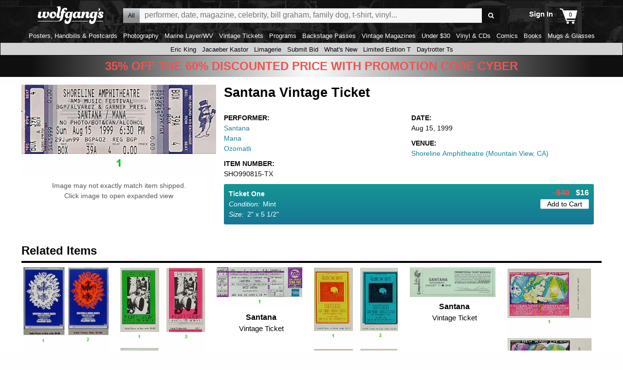

--- FILE ---
content_type: text/javascript
request_url: https://www.wolfgangs.com/wolfgangs.js/01-05-catalog-detail.js?cb=38fjjjf
body_size: 8828
content:
wolfgangs.catalogDetailPage = {
    "makeADeal": {
        "instance": null,
        "click": function (e, $button) {
            "use strict";
            jQuery.ajax({
                "url": wolfgangs.page.services + "MakeADealDialog",
                "method": "GET",
                "contentType": "application/json",
                "data": {
                    id: jQuery("#catalog-detail-page").data("iteminfo").id,
                    sessionId: wolfgangs.session.SessionID
                },
                success: function (data) {
                    var $markup = jQuery(data.content);
                    wolfgangs.catalogDetailPage.makeADeal.build($markup);
                    jQuery(".ui-widget-overlay").on("click", function (e) { e.stopPropagation(); wolfgangs.catalogDetailPage.makeADeal.destroy(); });
                }
            });
        },
        "build": function ($markup) {
            var skus = $markup.find("div").data("skus"),
                $select = $markup.find("select"),
                click = function (sku, price) {
                    var sku = $select.val(),
                        $input = $markup.find("input"),
                        originalPrice = $select.find(":selected").data("price"),
                        price = $markup.find("input").val();
                    if (price && price !== "" && price !== originalPrice && sku !== "-1") { // only allow valid, non-original prices
                        jQuery.ajax({
                            "url": wolfgangs.page.services + "MakeADealSubmit",
                            "method": "GET",
                            "contentType": "application/json",
                            "data": {
                                sku: sku,
                                price: price,
                                SessionID: wolfgangs.session.SessionID
                            },
                            success: function (data) {
                                var message = data.content;
                                if (message.indexOf("Your offer has been received") > -1) {
                                    jQuery(".purchase-box.make-a-deal").removeClass("make-a-deal").find(".make-a-deal").remove();
                                }
                                var $container = jQuery("#make_a_deal_container");
                                $container.find("div").remove();
                                $container.find("p").html(message);
                                jQuery(".make-a-deal-overlay .ui-dialog-buttonpane").remove();
                                //wolfgangs.catalogDetailPage.makeADeal.destroy();
                            }
                        });
                    }
                },
                $input = $markup.find("input").on("keypress", function (e) {
                    if (e.which === 13) {
                        e.preventDefault();
                        click($select.val(), $markup.find("input").val());
                    }
                });
            $select.on("change", function (e) {
                var $this = jQuery(this),
                    sku = $this.val(),
                    price = $input.val(),
                    userHasEnteredAValue = price && price !== "";
                if (!userHasEnteredAValue && sku !== "-1") {
                    $input.val($this.find(":selected").data("price"));
                }
            });
            var width = wolfgangs.viewport.isCurrentlyMobile() ? 285 : 590,
                dialogOptions = $.extend({}, wolfgangs.defaults.dialog, { width: width, dialogClass: "make-a-deal-overlay", close: wolfgangs.catalogDetailPage.makeADeal.destroy, buttons: [{ "text": "submit", "click": function () { click($select.val(), $input.val()) } }] }, true);
            wolfgangs.catalogDetailPage.makeADeal.instance = $markup.dialog(dialogOptions);
        },
        "destroy": function () {
            wolfgangs.catalogDetailPage.makeADeal.instance.dialog("destroy").remove();
            wolfgangs.catalogDetailPage.makeADeal.instance = null;
        }
    },
    "resizePage": function (type) {
        window.setTimeout(function () {
            var $page = jQuery("#catalog-detail-page"),
                $container = type === "concert" ? $page.find(".detail-data-container") : $page.find(".detail-top"),
                $rightColumn = $page.find(".detail-data-concert-right"),
                containerHeight = type === "playlist" ? $page.find(".detail-data-container").outerHeight() : $container.outerHeight(),
                rightColumnHeight = $rightColumn.outerHeight(),
                $leftColumn = jQuery("#music-section-menu"),
                leftColumnHeight = $leftColumn.outerHeight(),
                minHeight = rightColumnHeight > containerHeight ? rightColumnHeight : containerHeight;
            $container.css({ "minHeight": (leftColumnHeight > minHeight ? leftColumnHeight : minHeight) + 20 });
        }, 0);
    },
    "timeouts": [],
    "trackContextMenuDelay": 250,
    "isDrag": false,
    "video": {
        "player": null,
        "next": null,
        "playerStateChangeHandlerEnd": function () {
            "use strict";
            if (typeof wolfgangs.catalogDetailPage.video.next.url == "string") {
                wolfgangs.ajaxify.goto(wolfgangs.catalogDetailPage.video.next.url);
                wolfgangs.catalogDetailPage.video.next = null;
            }
        }
    },
    "launchConditionPopup": function (ref) {
        "use strict";
        var width = 500,
            left = (screen.width / 2) - (width / 2),
            height = 500,
            top = (screen.height / 2) - (height / 2);
        window.open('https://' + wolfgangs.servers.wolfgangs + '/conditions-descriptions.html', '_blank', 'status=0,toolbar=0,menubar=0,width=' + width + ',height=' + height + ',scrollbars=1,top=' + top + ',left=' + left);
        return false;
    },
    "detailImageClick": function (e) {
        "use strict";
        e.preventDefault();
        var $this = jQuery(this),
            $thumbList = jQuery("#image-thumb-list li"),
            images = $thumbList.length ? $thumbList.find("img").get().map(function (item) { return item.src; }) : [jQuery("#download-image-small").attr("src")],
            active = $thumbList.length ? $thumbList.filter(".active").index() : 0,
            $window = jQuery(window),
            windowWidth = $window.width() - 100,
            windowHeight = $window.height() - 100,
            dialogOptions = jQuery.extend({}, wolfgangs.defaults.dialog, { "width": windowWidth, "height": windowHeight, "dialogClass": "detail-page-image-overlay", "close": function (e, ui) { jQuery(this).dialog("destroy").remove(); $window.off("resize.detailDialog"); } }, true),
            markup = "<div id='detail-page-image-overlay'" + (images.length > 1 ? " class='twosides'" : "") + "><img src='" + images[active].replace(/\/(small|medium|large)/, "/xlarge") + "' alt='' class='large' /></div>",
            $dialog;
        $dialog = jQuery(markup);
        $dialog.append(jQuery("#image-thumb-list").clone().removeAttr("id"));
        $dialog.dialog(dialogOptions);
        $dialog.find("ul img").on("click", function (e) {
            "use strict";
            e.preventDefault();
            var $li = jQuery(this).parent(),
                index = $li.index();
            $dialog.find(".large").attr("src", this.src.replace(/\/(small|medium|large)/, "/xlarge"));
            jQuery("#download-image-small").attr("src", this.src.replace(/\/(small|medium|large)/, "/xlarge"));
            $thumbList.removeClass("active").eq(index).addClass("active");
            var $overlayThumbList = jQuery("#detail-page-image-overlay ul li");
            $overlayThumbList.removeClass("active").eq(index).addClass("active");
        });
        $window.on("resize.detailDialog", function (e) {
            "use strict";
            var windowWidth = $window.width() - 100,
                windowHeight = $window.height() - 100;
            $dialog.dialog("option", { "width": windowWidth, "height": windowHeight });
        });
    },
    "membersButtonClick": function (e) {
        "use strict";
        var allowed = false,
            $this = jQuery(this),
            $tooltip = jQuery("#members-action-tooltip"),
            timeoutName = "members-action-tooltip",
            html = "<div id='members-action-tooltip' class='icon-up-dir'><p><span class='header'>Join Wolfgang's " + wolfgangs.page.membershipName + "</span> <span class='small'>One Year for $39</span> <span class='small' style='display:none'>(Normally $39)</span> <a class='ovr' href='/secure/purchase-membership.html'>Learn More</a></p><p><span class='header'>Already a Member?</span> <a class='ovr' href='/secure/sign-in.html'>Sign In</a></p>";
        if (!allowed) {
            e.preventDefault();
            e.stopPropagation();
            if ($tooltip.length < 1) {
                $this.parent().append(html);
                $tooltip = jQuery("#members-action-tooltip").on("mouseenter", function (e) {
                    if (wolfgangs.catalogDetailPage.timeouts[timeoutName]) {
                        window.clearTimeout(wolfgangs.catalogDetailPage.timeouts[timeoutName]);
                        wolfgangs.catalogDetailPage.timeouts[timeoutName] = null;
                    }
                }).on("mouseleave", function (e) {
                    wolfgangs.catalogDetailPage.timeouts[timeoutName] = window.setTimeout(function () { $tooltip.hide(); }, 250);
                });
            }
            if ($this.index() === 1) {
                $tooltip.removeClass("three").addClass("two");
            } else if ($this.index() === 2) {
                $tooltip.removeClass("two").addClass("three");
            } else {
                $tooltip.removeClass("two").removeClass("three");
            }
            if (!$tooltip.is(":visible")) {
                $tooltip.show();
            } else {
                $tooltip.hide();
            }
        }
    },
    "concertCallback": function (track) {
        "use strict";
        /*if (track) {
            var $tracks = jQuery("#concert-tracks .tracks li");
            $tracks.removeClass("playing");
            $tracks.filter("[data-trackid='" + track.id + "']").addClass("playing");
        }*/
    },
    "savePlaylistTitle": function (title, playlistId, callback) {
        "use strict";
        jQuery.ajax({
            "url": wolfgangs.page.services + "PlaylistTitleSave",
            data: {
                title: title,
                playlistId: playlistId,
                sessionId: wolfgangs.session.SessionID
            },
            success: callback
        });
    },
    "savePlaylistDescription": function (description, playlistId, callback) {
        "use strict";
        jQuery.ajax({
            "url": wolfgangs.page.services + "PlaylistDescriptionSave",
            "method": "POST",
            "contentType": "application/json",
            "data": JSON.stringify({
                description: description,
                playlistId: playlistId,
                sessionId: wolfgangs.session.SessionID
            }),
            success: callback
        });
    },
    "fetchAdditionalThumb": function (base, itemnumber, imageFilename, index, list) {
        var filename = "/" + itemnumber + "/" + imageFilename; //use 1-size instead of just size, and put those additional images in the same folder as 1-small, 1-medium, etc
        if (index === 0) {
            filename = base + filename;
        } else if (index === 1) {
            filename = base + "smallX" + filename;
        } else {
            filename = base + "smallX" + index + filename;
        }
        $.ajax({
            type: "HEAD",
            url: filename,
            success: function (data) {
                if (list.find("li").length % 6 === 0 && !wolfgangs.viewport.isCurrentlyMobile()) {
                    var $top = jQuery("#catalog-detail-page .detail-top");
                    $top.css({ "minHeight": parseInt($top.css("minHeight"), 10) + 64 });
                }
                list.append("<li><img src='" + filename + "' /></li>");
                wolfgangs.catalogDetailPage.fetchAdditionalThumb(base, itemnumber, imageFilename, index + 1, list);
            },
            error: function () {
                if (list.find("li").length > 1) {
                    list.removeClass("loading");
                }
            }
        });
    },
    "isStillOnPageAndPlayAllClicked": false,
    "init": function () {
        "use strict";
        var $detailPage = jQuery("#catalog-detail-page");
        if ($detailPage.length) {
            var itemInfo = $detailPage.data("iteminfo"),
                items = [];
            jQuery("#catalog-detail-page .detail-data-container .subtypes ul.single-column li").each(function (index, object) {
                var $obj = jQuery(object),
                    subtype = $obj.find(".label").text();
                //console.log(subtype);
                //console.log($obj.data("sku"));
                //console.log((itemInfo.variant ? (itemInfo.variant + " ") : "") + subtype);
                //console.log(itemInfo.name + " " + subtype);
                //console.log($obj.find(".price").text().replace("$", ""));
					
                items.push({
                    "id": $obj.data("sku"),
                    "brand": "Wolfgang's",
                    "category": jQuery("#top-navigation-search-dropdown li[data-value='/" + window.location.pathname.replace(/^\/([^\/]+).*/, "$1").replace(/\/([^\/]+).*/, "$1") + "/']").text() + "/" + itemInfo.category,
                    "variant": (itemInfo.variant ? (itemInfo.variant + " ") : "") + subtype,
                    "position": index,
                    "name": itemInfo.name + " " + subtype,
                    "price": $obj.find(".price").text().replace("$", "")
                })
            })
            wolfgangs.gtm.impression.detail(items);
            wolfgangs.catalogDetailPage.isStillOnPageAndPlayAllClicked = false;
        }




        var $name = $(document).attr('title'); jQuery(".title").html();
        // console.log('MYNAME');
        //  console.log($name);
        var $price = 0;
        var $box = jQuery("#catalog-detail-page .detail-data-purchase .purchase-box")
        if ($box) {

            var $tmp = $box.find(".price");
            if ($tmp) {
                var $h = $tmp.html();
                if ($h) {
                    $price = $h.replace('$', '');
                }

            }

        }



        //  console.log('MYPRICE');
        console.log($price);

        var item = { item_id: "", item_name: "", index: 0, price: 0, quantity: 1 };


        var ecommerce = { value: $price, currency: "USD", items: [] };

        var view_item = { event: "view_item", ecommerce: null };
        var itemList = [];

        //  purchase[event] = "purchase";
        ecommerce["items"] = null;
        ecommerce["value"] = $price;
        ecommerce["currency"] = "USD";




        //itemData = "";
        var ItemName = $(document).attr('title');  //itemInfo.name;


        var itemIdParts = itemInfo.id.split('_');
        var itemId = itemIdParts[0] + "_" + itemIdParts[1];



        var ItemPrice = itemInfo.price;
 
        for (var prd of items) {
            console.log(prd);
            item =  new Object();
        item["item_id"] = prd.id;
        item["item_name"] = prd.name;
        item["index"] = prd.position;
        item["price"] = prd.price;

        itemList.push(item);
	 
    }

        


        ecommerce["items"] = itemList;

view_item["ecommerce"] = ecommerce;


console.log(view_item);
dataLayer.push({ ecommerce: null });  // Clear the previous ecommerce object.
dataLayer.push(view_item);
var $thumb = jQuery("#download-image-small");
if (!wolfgangs.viewport.isCurrentlyMobile()) {
    $thumb.on("click", wolfgangs.catalogDetailPage.detailImageClick);
}
var $thumbList = jQuery("#image-thumb-list").on("click", function (e) {
    var image = e.target;
    if (image.nodeName.toLowerCase() === 'img') {
        $thumbList.find(".active").removeClass("active");
        jQuery(image).parent().addClass("active");
        $thumb.attr("src", image.src.replace("/small", "/large"));
        if (wolfgangs.viewport.isCurrentlyMobile()) {
            var thumbTop = $thumb.offset().top;
            jQuery.isReady ? jQuery("html,body").animate({ scrollTop: thumbTop }) : jQuery(function () {
                "use strict";
                jQuery("html,body").animate({ scrollTop: thumbTop });
            });
        }
    }
});
if ($thumbList.length) {
    var $top = jQuery("#catalog-detail-page .detail-top"),
        $topImage = $top.find(".detail-image-container"),
        img = $topImage.find("img").get(0),
        src = img.src,
        rawImageUrl = jQuery("#download-image-small").attr("src"),
        filename = rawImageUrl.substring(rawImageUrl.lastIndexOf("/") + 1),
        thumbsStartedLoading = false;
    img.onload = function () {
        if (!thumbsStartedLoading) {
            thumbsStartedLoading = true;
            window.requestAnimationFrame(function () {
                var height = $topImage.height(),
                    currentMin = parseInt($top.css("minHeighht"), 10);
                if (height > currentMin) {
                    $top.css({ "minHeight": $topImage.height() });
                }
                wolfgangs.catalogDetailPage.fetchAdditionalThumb($thumbList.data("imagebase"), $thumbList.data("itemnumber"), filename, 1, $thumbList);
            });
        }
    }
    img.src = null;
    img.src = src;
}
/* Changed to avoid moving content with JS on layout change/detection */
/*var $imageContainer = jQuery("#catalog-detail-page .detail-image-container");
jQuery(window).on('changed.zf.mediaquery', function (event, newSize, oldSize) {
    if (newSize.indexOf("large") > -1 && oldSize.indexOf("large") === -1) {
        $imageContainer.detach().prependTo("#catalog-detail-page .detail-top");
    } else if (newSize.indexOf("large") === -1 && oldSize.indexOf("large") > -1) {
        $imageContainer.detach().insertAfter("#catalog-detail-page .hgroup");
    }
});
if (!Foundation.MediaQuery.atLeast('large')) { // medium or small
    $imageContainer.detach().insertAfter("#catalog-detail-page .hgroup");
}*/
var $detailTop = jQuery("#catalog-detail-page .detail-top"),
    isPlaylist = $detailTop.hasClass("playlist"),
    isConcert = $detailTop.hasClass("concert") && !isPlaylist,
    isVideo = $detailTop.hasClass("video");
if (isConcert || isPlaylist || isVideo) {
    if (isConcert || isPlaylist) {
        if (!wolfgangs.viewport.isCurrentlyMobile()) {
            /*jQuery("#catalog-detail-page .detail-data-concert-right .carousel-horizontal-01").removeClass("carousel-horizontal-01").addClass("list-mixed-02");*/
            /*$detailTop.css({ "minHeight": jQuery("#catalog-detail-page .detail-data-concert-right").height() });*/
        } else {
            jQuery("#catalog-detail-page .detail-data-concert-right .carousel-horizontal-01").parent().addClass("carousel");
            /*jQuery("#catalog-detail-page .fb-comments").remove();*/
        }
        jQuery("#concert-tracks .stream-buttons .icon-play").on("click", function (e) {
            "use strict";
            e.preventDefault();
            if (wolfgangs.defaults.validMembershipTypes.indexOf(wolfgangs.session.MembershipType) > -1 && wolfgangs.session.MembershipStatus === 2) { /* annual and active*/
                if (!wolfgangs.catalogDetailPage.isStillOnPageAndPlayAllClicked) {
                    if (isPlaylist) {
                        wolfgangs.queue.add.playlist($detailTop.data("playlistid"), true, wolfgangs.catalogDetailPage.concertCallback);
                    } else {
                        wolfgangs.queue.add.concert($detailTop.data("concertid"), true, wolfgangs.catalogDetailPage.concertCallback);
                    }
                } else if (wolfgangs.player.playing) { /* if wolfgangs.player.playing contains track data, then there's a track loaded into the player I think */
                    wolfgangs.player.container.jPlayer("play");
                }
                var $this = jQuery(this),
                    $pause = $this.parent().find(".icon-pause");
                $this.addClass("no-show");
                $pause.removeClass("no-show");
                wolfgangs.catalogDetailPage.isStillOnPageAndPlayAllClicked = true;
            }
        });
        jQuery("#concert-tracks .stream-buttons .icon-pause").on("click", function (e) {
            "use strict";
            e.preventDefault();
            if (wolfgangs.defaults.validMembershipTypes.indexOf(wolfgangs.session.MembershipType) > -1 && wolfgangs.session.MembershipStatus === 2) { /* annual and active*/
                if (wolfgangs.player.isPlaying) {
                    wolfgangs.player.container.jPlayer("pause");
                }
                var $this = jQuery(this),
                    $play = $this.parent().find(".icon-play");
                $this.addClass("no-show");
                $play.removeClass("no-show");
            }
        });
        jQuery("#concert-tracks .stream-buttons .icon-plus").on("click", function (e) {
            "use strict";
            e.preventDefault();
            e.stopPropagation();
            var $this = jQuery(this);
            if ($this.hasClass("active")) {
                $this.removeClass("active");
            } else {
                $this.addClass("active");
            }
        }).find("> a").on("click", function (e) {
            "use strict";
            e.preventDefault();
        });
        jQuery("#concert-tracks .stream-buttons .icon-queue").on("click", function (e) {
            "use strict";
            e.preventDefault();
            if (isPlaylist) {
                wolfgangs.queue.add.playlist($detailTop.data("playlistid"), false, wolfgangs.catalogDetailPage.concertCallback);
            } else {
                wolfgangs.queue.add.concert($detailTop.data("concertid"), false, wolfgangs.catalogDetailPage.concertCallback);
            }
        });
        jQuery("#concert-tracks .stream-buttons .icon-playlists").on("click", function (e) {
            "use strict";
            e.preventDefault();
            if (isPlaylist) {
                wolfgangs.playlist.dialogs.save("Playlist", $detailTop.data("playlistid"), wolfgangs.catalogDetailPage.concertCallback);
            } else {
                wolfgangs.playlist.dialogs.save("Concert", $detailTop.data("concertid"), wolfgangs.catalogDetailPage.concertCallback);
            }
        });
        jQuery("#concert-tracks .stream-buttons .icon-cancel").on("click", function (e) {
            "use strict";
            e.preventDefault();
            if (confirm("Are you sure you want to delete this playlist?")) {
                jQuery.ajax({
                    "url": wolfgangs.page.services + "PlaylistDelete",
                    data: {
                        playlistId: $detailTop.data("playlistid"),
                        sessionId: wolfgangs.session.SessionID
                    },
                    success: function (data) {
                        "use strict";
                        wolfgangs.ajaxify.goto("/music/");
                    }
                });
            }
        });
        jQuery("#concert-tracks .tracks .icon-horisontal-round-ellipsis").on("click", function (e) {
            "use strict";
            e.preventDefault();
            e.stopPropagation();
            var $this = jQuery(this);
            if ($this.hasClass("active")) {
                $this.removeClass("active");
            } else {
                jQuery("#concert-tracks .tracks .icon-horisontal-round-ellipsis.active").removeClass("active");
                $this.addClass("active");
            }
        }).on("mouseenter", function (e) {
            var $this = jQuery(this),
                contextTimeout = $this.data("timeout");
            if (contextTimeout) {
                window.clearTimeout(contextTimeout);
                $this.data("timeout", null);
            }
        }).on("mouseleave", function (e) {
            var $this = jQuery(this),
                contextTimeout = $this.data("timeout");
            if (contextTimeout) {
                window.clearTimeout(contextTimeout);
                $this.data("timeout", null);
            }
            if (!wolfgangs.viewport.isCurrentlyMobile()) {
                $this.data("timeout", window.setTimeout(function () {
                    $this.removeClass("active");
                }, wolfgangs.catalogDetailPage.trackContextMenuDelay));
            }
        }).find(".icon-left-dir").on("mouseenter", function (e) {
            var $this = jQuery(this).parent(),
                contextTimeout = $this.data("timeout");
            if (contextTimeout) {
                window.clearTimeout(contextTimeout);
                $this.data("timeout", null);
            }
        }).on("mouseleave", function (e) {
            var $this = jQuery(this).parent(),
                contextTimeout = $this.data("timeout");
            if (contextTimeout) {
                window.clearTimeout(contextTimeout);
                $this.data("timeout", null);
            }
            if (!wolfgangs.viewport.isCurrentlyMobile()) {
                $this.data("timeout", window.setTimeout(function () {
                    $this.removeClass("active");
                }, wolfgangs.catalogDetailPage.trackContextMenuDelay));
            }
        });
        jQuery("#concert-tracks .tracks .icon-horisontal-round-ellipsis .icon-cancel").on("click", function (e) {
            "use strict";
            e.preventDefault();
            e.stopPropagation();
            jQuery(this).parent().trigger("click"); // to hide this context menu
        });
        jQuery("#concert-tracks .tracks .icon-queue").on("click", function (e) {
            "use strict";
            e.preventDefault();
            //e.stopPropagation();
            wolfgangs.queue.add.track(jQuery(this).parents("li:eq(0)").data("trackid"), false, wolfgangs.catalogDetailPage.concertCallback);
        });
        jQuery("#concert-tracks .tracks .icon-playlists").on("click", function (e) {
            "use strict";
            e.preventDefault();
            //e.stopPropagation();
            wolfgangs.playlist.dialogs.save("Track", jQuery(this).parents("li:eq(0)").data("trackid"), wolfgangs.catalogDetailPage.concertCallback);
        });
        jQuery("#concert-tracks .tracks.member li").on("click", function (e) {
            "use strict";
            e.preventDefault();
            if (!wolfgangs.catalogDetailPage.actionIsDrag) {
                if (isPlaylist) {
                    wolfgangs.queue.add.track(jQuery(this).data("trackid"), true, wolfgangs.catalogDetailPage.concertCallback, $detailTop.data("playlistid"));
                } else {
                    wolfgangs.queue.add.track(jQuery(this).data("trackid"), true, wolfgangs.catalogDetailPage.concertCallback);
                }
            }
        });
        jQuery("#concert-tracks .tracks.member.userowned li > .icon-cancel").on("click", function (e) {
            "use strict";
            e.preventDefault();
            e.stopPropagation();
            var $track = jQuery(this).parent();
            if (confirm("Are you sure you want to delete this song?")) {
                jQuery.ajax({
                    "url": wolfgangs.page.services + "PlaylistDeleteTrack",
                    data: {
                        playlistId: $detailTop.data("playlistid"),
                        playerQueueTrackId: $track.data("playerqueuetrackid"),
                        sessionId: wolfgangs.session.SessionID
                    },
                    success: function (data) {
                        "use strict";
                        if (data) {
                            var $details = jQuery("#catalog-detail-page .detail-top.playlist ul.details"),
                                $count = $details.find("li:eq(0) b:eq(1)"),
                                $length = $details.find("li:eq(1) b:eq(1)");
                            if (data.error.length > 0) {
                                /* error of some sort */
                            } else {
                                $track.remove();
                                $count.html(data.count);
                                $length.html(data.length);
                                jQuery("#catalog-detail-page #concert-tracks .tracks li .number").each(function (index, object) {
                                    "use strict";
                                    jQuery(object).html(index + 1);
                                });
                            }
                        } else {
                            /* show error of some sort? */
                        }
                    }
                });
            }
        });
        if (!wolfgangs.viewport.isCurrentlyMobile()) {
            var $sortableTracksContainer = jQuery("#concert-tracks .tracks.member.userowned"),
                $sortableTracks = $sortableTracksContainer.find("> li"),
                playlistId = jQuery("#catalog-detail-page .detail-top.playlist").data("playlistid");
            $sortableTracksContainer.sortable({
                "start": function (e, ui) {
                    "use strict";
                    wolfgangs.catalogDetailPage.actionIsDrag = true;
                },
                "update": function (e, ui) {
                    "use strict";
                    var newPosition = ui.item.index() + 1, /* the jQuery UI stuff is zero-indexed but server is 1-indexed */
                        oldPosition = ui.item.data("queueindex"),
                            trackId = ui.item.data("playerqueuetrackid");
                    if (oldPosition != newPosition) {
                        jQuery.ajax({
                            "url": wolfgangs.page.services + "PlaylistTrackReorder",
                            data: {
                                playlistId: playlistId,
                                oldPosition: oldPosition,
                                newPosition: newPosition,
                                sessionId: wolfgangs.session.SessionID
                            },
                            success: function (data, status) {
                                // don't need to do anything here I think...
                            }
                        });
                        $sortableTracksContainer.find("> li").each(function (index, object) { // have to re-select to get updated list
                            "use strict";
                            var $item = jQuery(object);
                            $item.find(".number").html(index + 1);
                            $item.data("queueindex", index + 1);
                        });
                    }
                }
            });
            $sortableTracks.on("mousedown", function (e) {
                "use strict";
                wolfgangs.catalogDetailPage.actionIsDrag = false;
            }).on("mouseup", function (e) {
                "use strict";
                if (!wolfgangs.catalogDetailPage.actionIsDrag) {

                }
            }).disableSelection();
        }
        var $editTitle = jQuery(".edit-title"),
            $title = jQuery("h1.title");
        if ($editTitle.length) {
            $editTitle.on("click", function (e) {
                "use strict";
                e.preventDefault();
                var enabled = true;
                var isSave = $editTitle.text() === "SAVE";
                if (enabled) {
                    if (!isSave) {
                        $editTitle.html("SAVE");
                        $title.data("original", $title.text());
                        $title.attr("contenteditable", "true");
                    } else {
                        enabled = false;
                        wolfgangs.catalogDetailPage.savePlaylistTitle($title.text(), $detailTop.data("playlistid"), function (data) {
                            "use strict";
                            enabled = true;
                            $editTitle.html("EDIT");
                            $title.removeAttr("contenteditable");
                            if (data) {
                                /* success */
                            } else {
                                $title.html($title.data("original"));
                            }
                            $title.find("br").remove();
                        });
                    }
                }
            });
        }
        var $editDescription = jQuery(".edit-description"),
            $description = jQuery("#concert-detail-description p:eq(0)");
        if ($editDescription.length) {
            $editDescription.on("click", function (e) {
                "use strict";
                e.preventDefault();
                var enabled = true,
                    descriptionHtml = $description.html().replace(/<(\/p|br)[^>]*>/gi, "\n").replace(/<\/?[^>]+>/g, "").replace(/\n/g, "<br/>"),
                    isSave = $editDescription.text() === "SAVE";
                if (enabled) {
                    if (!isSave) {
                        $editDescription.html("SAVE");
                        $description.data("original", descriptionHtml);
                        $description.attr("contenteditable", "true");
                    } else {
                        enabled = false;
                        wolfgangs.catalogDetailPage.savePlaylistDescription(descriptionHtml, $detailTop.data("playlistid"), function (data) {
                            "use strict";
                            enabled = true;
                            $editDescription.html("EDIT");
                            $description.removeAttr("contenteditable");
                            if (data) {
                                /* success */
                                $description.html(descriptionHtml);
                            } else {
                                $description.html($description.data("original"));
                            }
                        });
                    }
                }
            });
        }
        /*if (!wolfgangs.viewport.isCurrentlyMobile()) {
            wolfgangs.catalogDetailPage.resizePage(isConcert ? "concert" : isPlaylist ? "playlist" : "video");
        }*/
    }
    var $videoTracksContainer = jQuery("#catalog-detail-page .video .detail-data-concert-right .tracks-container:not(.desktop)"),
        $videoTracks = $videoTracksContainer.find("li");
    if ($videoTracksContainer.length > 0 && !wolfgangs.viewport.isCurrentlyMobile() && $videoTracks.length > 7) {
        $videoTracksContainer.parent().data("scroller", wolfgangs.scroll.vertical.init($videoTracksContainer));
    };
    jQuery("#concert-tracks .stream-buttons .icon-star, #catalog-detail-page .video .icon-star").on("click", function (e) {
        "use strict";
        e.preventDefault();
        var $this = jQuery(this),
            favorite = $this.hasClass("favorite"),
            serviceName = isPlaylist ? "FavoritePlaylistAdd" : "FavoriteConcertAdd";
        if (favorite) {
            serviceName = isPlaylist ? "FavoritePlaylistRemove" : "FavoriteConcertRemove";
        }
        jQuery.ajax({
            "url": wolfgangs.page.services + serviceName,
            data: {
                concertId: $detailTop.data("concertid"),
                playlistId: $detailTop.data("playlistid"),
                sessionId: wolfgangs.session.SessionID
            },
            success: function (data) {
                "use strict";
                if (data) {
                    $this.addClass("favorite");
                } else {
                    $this.removeClass("favorite");
                }
            }
        });
    });
} else { /* is merch */
    jQuery("#catalog-detail-page .detail-top .details li.artist-on-bill .more").on("click", function (e) {
        "use strict";
        e.preventDefault();
        e.stopPropagation();
		
		
        var $this = jQuery(this),
            $parent = $this.parent(), /*this is the <li>*/
            $detailTop = jQuery("#catalog-detail-page .detail-top"), /*this is the next position:relative parent*/
            $list = $detailTop.find(".artists-on-bill-tool-tip");
        if ($list.length < 1) {
            $detailTop.append($parent.find("ul").clone().addClass("artists-on-bill-tool-tip"));
            $list = $detailTop.find(".artists-on-bill-tool-tip").hide();
            /*var position = $this.position(),
                $target = wolfgangs.viewport.isCurrentlyMobile() ? $detailTop.find(".details.only-view-small") : $detailTop.find(".detail-data-container"),
                offset = wolfgangs.viewport.isCurrentlyMobile() ? $target.position().top + $parent.position().top + $parent.height() + 5 : ($parent.position().top + $parent.height() + 5);
            $list.css("margin", "" + offset + "px 0 0 " + (wolfgangs.viewport.isCurrentlyMobile() ? position.left : $parent.position().left + position.left) + "px");*/
        }
        if ($list.is(":visible")) {
            $list.hide();
        } else {
            $list.show();
        }
    });
    jQuery("form").off("click.catalogitem-performers").on("click.catalogitem-performers", function (e) {
        "use strict";
        var $list = jQuery("#catalog-detail-page .detail-top .artists-on-bill-tool-tip");
        if ($list.is(":visible")) {
            $list.hide();
        }
    });
}

//console.log('offer button handler');
//		$(".offer-button").click(function(){ alert('click'); });
var $videoPlayer = jQuery("#catalog-detail-page .video .player");
if ($videoPlayer.length) {
    var playerId = wolfgangs.generateId($videoPlayer);
    wolfgangs.catalogDetailPage.video.next = $videoPlayer.data("next");
}
var $actionButtons = jQuery("#catalog-detail-page .music-member-buttons .listen-button"),
    overlayIds = ["members-action-tooltip"];
if ($actionButtons.length) {
    $actionButtons.on("click", wolfgangs.catalogDetailPage.membersButtonClick);
    jQuery("form").on("click.membershipStuff", function (e) {
        var $overlays = jQuery("#" + overlayIds[0] + ", #" + overlayIds[1]),
            timeoutName = overlayIds[0];
        if (wolfgangs.static.timeouts[overlayIds[0]]) {
            window.clearTimeout(wolfgangs.static.timeouts[overlayIds[0]]);
            wolfgangs.static.timeouts[overlayIds[0]] = null;
        }
        if (wolfgangs.static.timeouts[overlayIds[1]]) {
            window.clearTimeout(wolfgangs.static.timeouts[overlayIds[1]]);
            wolfgangs.static.timeouts[overlayIds[1]] = null;
        }
        $overlays.hide();
    });
}
jQuery("#catalog-detail-page .icon-facebook").on("click", wolfgangs.defaults.share.facebook);
jQuery("#catalog-detail-page .icon-twitter").on("click", wolfgangs.defaults.share.twitter);
jQuery("#catalog-detail-page .icon-sms").on("click", wolfgangs.defaults.share.sms);
jQuery("#catalog-detail-page .icon-pinterest-circled").on("click", wolfgangs.defaults.share.pinterest);
var shownButtons = false;
var $buttonx = jQuery(".cart-button")
$buttonx.each(function( index ) {
	 $( this ).on("click", addToCartInternal);
	console.log($( this ));
  //console.log( index + ": " + $( this ).text() );
});
 


function addToCartInternal(e) {
	"use strict";
	console.log("hook cart button");
    e.preventDefault();
    var $name = $(document).attr('title');  //jQuery(".title").html();
    //var $price = jQuery("#catalog-detail-page .detail-data-purchase .purchase-box").find(".price").html().replace('$', '');
    var $price = 0;
    var $box = jQuery("#catalog-detail-page .detail-data-purchase .purchase-box")
    if ($box) {

        var $tmp = $box.find(".price");
        if ($tmp) {
            var $h = $tmp.html();
            if ($h) {
                $price = $h.replace('$', '');
            }

        }

    }
    console.log($price);
	//var skuParts = sku.split("_");
	//var collectorId = 0;
	 
	// console.log($collectorId );
    var $this = jQuery(this),
        sku = $this.data("sku"),
        itemNumber = sku.split("_")[0],
        productType = sku.split("_")[1],
        productSubType = sku.split("_")[2],
        seller = sku.split("_")[3],
		collectorId = sku.split("_")[4],
		isConfirmed = false;
		 
    if (!$this.hasClass("disabled")) {
        var myJSON = {
            event: 'add_to_cart',
            ecommerce: {
                currencyCode: 'USD',
                value: $price,
                items: [
                    {
                        item_id: sku,
                        item_name: $name,
                        price: $price,
                        quantity: 1,
                    }
                ]
            }

        }
        dataLayer.push(myJSON);
        wolfgangs.cart.add(itemNumber, productType, productSubType, seller,collectorId,isConfirmed);

    }
}


var $conditionDisclaimer = jQuery("#catalog-detail-page .detail-data-purchase .condition-disclaimer").on("click", function (e) { e.preventDefault(); jQuery(this).attr("style", "display:none"); });
var $subtypes = jQuery("#catalog-detail-page .subtypes li:not(.other-sellers)");
$subtypes.on("click", function (e) {
    "use strict";
    e.preventDefault();
    var $this = jQuery(this),
        sku = $this.data("sku"),
        size = $this.data("size"),
        $size = jQuery("#catalog-detail-page .detail-top .details .size"),
        $purchaseBox = jQuery("#catalog-detail-page .detail-data-purchase .purchase-box"),
        price = $this.find(".price").html(),
        $price = $purchaseBox.find(".price"),
        retail = $this.find(".retailprice").html(),
        $retail = $purchaseBox.find(".retail"),
        isAuction = /_T_[0-9]+$/.test(sku),
        $condition = jQuery("#catalog-detail-page .detail-top .details .condition a"),
        condition = $this.find(".condition").html().replace("<!--condition-->", ""),
        conditionDisclaimer = $this.data("condition-disclaimer"),
        $descriptionConditionDisclaimer = jQuery("#catalog-detail-page .supplemental.text.condition-disclaimer");
    if (conditionDisclaimer) {
        $conditionDisclaimer.removeAttr("style");
        if ($descriptionConditionDisclaimer.length < 1) {
            $descriptionConditionDisclaimer = jQuery("<div class='supplemental text condition-disclaimer'></div>").insertAfter("#catalog-detail-page .detail-top");
        }
        $descriptionConditionDisclaimer.html(conditionDisclaimer);
    } else if ($descriptionConditionDisclaimer.length) {
        $descriptionConditionDisclaimer.remove();
    }
    $subtypes.removeClass("active");
    $this.addClass("active");
   // if (isAuction && !$button.hasClass("disabled")) {
      //  $button.addClass("disabled");
    //} else if (!isAuction && $button.hasClass("disabled")) {
        //$button.removeClass("disabled");
    //}
    //$button.data("sku", sku);
    $retail.html(retail);
    $price.html(price);
    if ($this.hasClass("sale")) {
        if (!$purchaseBox.hasClass("sale")) {
            $purchaseBox.addClass("sale");
        }
    } else {
        if ($purchaseBox.hasClass("sale")) {
            $purchaseBox.removeClass("sale");
        }
    }
    if (condition) {
        if (condition.length) {
            $condition.html(condition);
            if (!$condition.parent().is(":visible")) {
                $condition.parent().show();
            }
        } else {
            $condition.parent().hide();
        }
    } else {
        $condition.parent().hide();
    }
    if (size) {
        if (size.length) {
            $size.show().find("b:eq(1)").html(size);
        } else {
            $size.hide();
        }
    } else {
        $size.hide();
    }
});
/*var $concertDescription = jQuery("#concert-detail-description:not(.playlist)");
if ($concertDescription.length) {
    if ($concertDescription.height() > 254) {
        $concertDescription.addClass("closed");
    } else {
        $concertDescription.parent().find(".show-more").remove();
    }
    $concertDescription.parent().find(".show-more").on("click", function (e) {
        "use strict";
        e.preventDefault();
        var $this = jQuery(this);
        if ($concertDescription.hasClass("closed")) {
            $concertDescription.removeClass("closed").addClass("open");
            $this.html("Show Less");
        } else {
            $concertDescription.removeClass("open").addClass("closed");
            $this.html("Show More");
        }
    });
}*/
var $makeADealButton = jQuery(".button.make-a-deal").on("click", function (e) {
    e.preventDefault();
    var $button = jQuery(this);
    if (!$button.hasClass("disabled")) {
        if (!wolfgangs.session || !wolfgangs.session.IsSessionLoginValid) {
            Cookies.set('launchmakeADeal', window.location.pathname, { expires: 1 });
            wolfgangs.ajaxify.goto("/secure/sign-in.html?return=" + encodeURIComponent(window.location.pathname));
        } else {
            wolfgangs.catalogDetailPage.makeADeal.click(e, $button);
        }
    }
});
var makeADealCookie = Cookies.get('launchmakeADeal');
if (makeADealCookie === window.location.pathname) {
    Cookies.remove('launchmakeADeal');
    $makeADealButton.trigger("click");
}
}
};

if (jQuery("#catalog-detail-page").length) {
    initialized = true;
    wolfgangs.catalogDetailPage.init();
    wolfgangs.downloadPlayer.init(true);
}
jQuery("html").on("statechangecomplete", function (e) {
    "use strict";
    if (jQuery("#catalog-detail-page").length) {
        wolfgangs.catalogDetailPage.init();
        wolfgangs.downloadPlayer.init(true);
    }
});

--- FILE ---
content_type: text/javascript
request_url: https://www.wolfgangs.com/wolfgangs.js/01-10-checkout.js?cb=38fjjjf
body_size: 5157
content:
wolfgangs.confirmPage = {
    promoCodeInputId: null,
    promoCodeButtonId: null,
    resizeCheckoutPage: function () {
        window.setTimeout(function () {
            var $container = jQuery("#checkout-page"),
                $itemList = $container.find(".order-summary-container");
            $container.css({ "minHeight": $itemList.outerHeight() + 100 });
        }, 0);
    },
    scrollEventAttached: false,
    watchDiscount: function (inputId, buttonId) {
        "use strict";
        wolfgangs.confirmPage.promoCodeInputId = inputId;
        wolfgangs.confirmPage.promoCodeButtonId = buttonId;
        var $input = jQuery("#" + inputId),
            $button = jQuery("#" + buttonId);
        if (!$input.data("initalized")) {
            $input.on("focus blur keydown keyup paste cut", function (e) {
                "use strict";
                if ($(this).val().length > 0) {
                    $button.removeAttr("disabled");
                } else {
                    $button.attr("disabled", "disabled");
                }
            }).data("initalized", true);
        }
    },
    init: function () {
        "use strict";
        var $complete = jQuery("#checkout-order-complete");
        console.log('INIT checkout.js');
        var pageOrderData;
        var pageItemData;
        if ($complete) {
            pageOrderData = $complete.attr('p-data-order')
            console.log("pageOrderData: " + pageOrderData);
            pageItemData = $complete.attr('p-data-items')
            console.log("pageOrderData: " + pageItemData);
        }

$(document).ready(function(){
	 
	let	$placeOrderBtn = jQuery("#ctl00_Content_lbPlaceOrder2");
		let	$SecCodeVerify = jQuery("#ctl00_Content_txtVerifySecurityCode");
		 if( jQuery("#paymenttypeid").val() != 'True'){
		 //jQuery("#security-code-error").attr('style','display:none');
		// jQuery("#ctl00_Content_txtVerifySecurityCode").attr('style','display:none');
		 jQuery(".security-code").attr('style','display:none');
		 jQuery("#security-code-error").attr('style','display:none');
		}
		 
   $placeOrderBtn.on('click', function (e) {
	   // alert(e);
      //e.preventDefault();
      //e.stopPropagation();
	  let $myLen = "";
	 console.log('payment type: ' + jQuery("#paymenttypeid").val());
     if( jQuery("#paymenttypeid").val() == 'True'){
	 
		if (jQuery("#payment-type").text().trim().indexOf('Ame') >= 0 ) {
			  console.log('amex');
			  $myLen='4';
		} else {
				console.log('other card');
				  $myLen='3';
				  
		}
		console.log('payment type len: ' + $myLen);
		console.log('payment type entered len: ' + $SecCodeVerify.val().trim().length);
		if ($("#payment-type").text() != 'PayPal' && $SecCodeVerify.val().trim().length!=$myLen) {
			e.preventDefault();
		    e.stopPropagation();
			jQuery("#security-code-error").text('Please enter your card Security Code. 4 digit for Amex. 3 digits for all other cards.');
			jQuery("#ctl00_Content_txtVerifySecurityCode").focus();
		} else {
		   
							
								jQuery("#security-code-error").text(''); 
								 let $button = jQuery("#ctl00_Content_lbPlaceOrder2");
								 $button.attr('disabled','disabled');
									//e.preventDefault();
		//e.stopPropagation();
                            window.setTimeout(function (e) {
                                var $button = jQuery("#ctl00_Content_lbPlaceOrder2");
								//e.preventDefault();
								//e.stopPropagation();
                               // $button.data("href", $button.attr("href"));
                                //$button.removeAttr("href");
                               // $button.attr("disabled", "disabled");
                            }, 10);
							 
		  
		}
   }		
  });  

  });
 
        if ($complete.length && $complete.data("order")) {

            wolfgangs.confirmPage.promoCodeInputId = null;
            var order = $complete.data("order"),
                items = $complete.data("items"),
                adwords = $complete.data("adwords"),
                isMembershipOnly = $complete.data("ismembershiponly"),
                url = "/secure/checkout/order-" + order.id + ".html";
            if (isMembershipOnly) {
                url = url + "?ismembershiponly=true";
            }
            if (adwords && typeof adwords === "object" && adwords.items) {
              //  dataLayer.push({ "value": adwords.value });
               // dataLayer.push({ "items": adwords.items });
            }
            if (url) {
                if (url.includes("order-")) {
                    if (!window.location.href.includes("order-")) {
                        wolfgangs.ajaxify.goto(url);
                    }
                }
            }

        }
        if (pageOrderData) {
            console.log('complete checkout.js order ' + pageOrderData + '    ' + pageItemData);


            var pageOrderDataJSON = JSON.parse(pageOrderData);
            var pageItemDataJSON = JSON.parse(pageItemData);
            console.log('complete checkout.js order ID: ' + pageOrderDataJSON.id);

            //pageOrderData: {"id":"CC2G-JMMQ","affiliation":"Online Store","revenue":49.0000,"tax":0.0000,"shipping":35.0000,"coupon":null,"subtotal":14.0000}
            //pageItemData: [{"name":"Blondie Pin","id":"ZZZ13073_PI_PN9_1","price":14.0000,"category":"Pin","variant":"","quantity":1}]
            //GA4 record sale
            var itemData = ""

            var allItems = ""

            var i = 0;
            var ItemNumber = "";
            var ItemName = "";
            var ItemProductType = "";
            var ItemProductSubType = "";
            var ItemQuantity = 1;
            var ItemUnitCost = 0;
            var ItemTotalCost = 0;
            var ItemPrice = 0;
            var ItemSku = "";





            var item = { item_id: "", item_name: "", index: 0, price: 0, quantity: 0 };


            var ecommerce = { transaction_id: "", value: 0, tax: 0, shipping: 0, currency: "USD", coupon: "", items: [] };

            var purchase = { event: "purchase", ecommerce: null };
            var itemList = [];

            //  purchase[event] = "purchase";
            ecommerce["transaction_id"] = pageOrderDataJSON.id; //order.id;
            ecommerce["value"] = pageOrderDataJSON.subtotal; //order.subtotal;
            ecommerce["tax"] = pageOrderDataJSON.tax; //order.tax;
            ecommerce["shipping"] = pageOrderDataJSON.shipping; //order.shipping;
            ecommerce["currency"] = "USD";
            ecommerce["coupon"] = pageOrderDataJSON.coupon; // order.coupon;

            for (i = 0; i < pageItemDataJSON.length; i++) {
                itemData = "";
                ItemName = pageItemDataJSON[i].name;
                ItemSku = pageItemDataJSON[i].id;
                ItemQuantity = pageItemDataJSON[i].quantity;
                ItemPrice = pageItemDataJSON[i].price;
                ItemTotalCost = pageItemDataJSON[i].price * pageItemDataJSON[i].quantity;;
                console.log(ItemSku);
                console.log(ItemQuantity);
                console.log(ItemTotalCost);
                item["item_id"] = ItemSku;
                item["item_name"] = ItemName;
                item["index"] = i;
                item["price"] = ItemPrice;
                item["quantity"] = ItemQuantity;
                itemList.push(item);
                //itemData = '                         {\n                             item_id: "' + ItemSku + '",\n                             item_name: ' + ItemName + ',\n                             affiliation: "",\n                             coupon: "",\n                             discount: 0,\n                             index: ' + i + ',\n                             item_brand: "",\n                             item_category: "",\n                             item_category2: "",\n                             item_category3: "",\n                             item_category4: "",\n                             item_category5: "",\n                             item_list_id: "",\n                             item_list_name: "",\n                             item_variant: "",\n                             location_id: "",\n                             price:  ' + ItemPrice + ',\n                             quantity: ' + ItemQuantity + '                        \n }\n'

            }
            ecommerce["items"] = itemList;

            purchase["ecommerce"] = ecommerce;


            console.log(purchase);
            dataLayer.push({ ecommerce: null });  // Clear the previous ecommerce object.
            // dataLayer.push(purchase);

            //wolfgangs.gtm.purchasega4(ecommerce,function () { wolfgangs.ajaxify.goto(url); });
            //   wolfgangs.cart.setCartCount(0);)
            //dataLayer.push(ga4Json);
            //

            wolfgangs.confirmPage.promoCodeInputId = null;
            var order = pageOrderData; //$complete.data("p-data-order"),
            items = pageItemData //$complete.data("p-data-items"),
            adwords = $complete.data("adwords"),
            isMembershipOnly = $complete.data("ismembershiponly"),
            url = "/secure/checkout/order-" + order.id + ".html";
            if (isMembershipOnly) {
                url = url + "?ismembershiponly=true";
            }
            if (adwords && typeof adwords === "object" && adwords.items) {
                //dataLayer.push({ "value": adwords.value });
                //dataLayer.push({ "items": adwords.items });
            }

           // wolfgangs.gtm.purchase(order, items, function () { wolfgangs.ajaxify.goto(url); });




    


            wolfgangs.gtm.purchaseGA4(purchase, function () { console.log('CALLBACK Go to'); sleep(2000); console.log(url); wolfgangs.ajaxify.goto(url); });


            wolfgangs.cart.setCartCount(0);





            //}
        }

        // if (!wolfgangs.viewport.isCurrentlyMobile()) {
        var $thumb = jQuery("#shipping-info-image");
        $thumb.on("click", wolfgangs.confirmPage.shippingInfoClick);
        // }
        /*var $summary = jQuery("#checkout-order-summary"),
            $shippingRadioButtons = jQuery("#checkout-page .section.shipping-method input");
        $shippingRadioButtons.on("change", function (e) {
            var $this = jQuery(this),
                value = parseFloat($this.parent().data("cost")),
                items = parseFloat($summary.data("items")),
                discount = parseFloat($summary.data("discount")),
                $discount = $summary.find(".discount"),
                shipping = parseFloat($summary.data("shipping")),
                $shipping = $summary.find(".shipping"),
                membership = parseFloat($summary.data("membership")),
                $membership = $summary.find(".membership"),
                tax = parseFloat($summary.data("tax")),
                $tax = $summary.find(".tax"),
                certificate = parseFloat($summary.data("certificate")),
                $certificate = $summary.find(".certificate"),
                credit = parseFloat($summary.data("credit")),
                $credit = $summary.find(".credit"),
                total = parseFloat($summary.data("total")),
                $total = $summary.find(".total");
            if (value === 0) {
                $shipping.html("FREE");
            } else {
                $shipping.html("$" + value.toFixed(2));
            }
            $total.html("$" + (items + discount + value + membership + tax + certificate + credit).toFixed(2));
        });*/
        var membershipClick = function (e) {
            "use strict";
            e.preventDefault();
            e.stopPropagation();
            wolfgangs.cart.add(wolfgangs.page.membershipSku[0], wolfgangs.page.membershipSku[1], wolfgangs.page.membershipSku[2], wolfgangs.page.membershipSku[3], function () { "use strict"; wolfgangs.ajaxify.goto("/secure/checkout/confirm.html"); });
        }
        if (wolfgangs.viewport.isCurrentlyMobile()) {
            jQuery("#checkout-page .membership-promo .image, #checkout-page .membership-promo").on("click", membershipClick);
        } else {
            jQuery("#checkout-page .membership-promo").on("click", membershipClick);
        }
        var $errors = jQuery(".error"); /* scroll up to the error if necessary */
        if ($errors.length) {
            jQuery(window).scrollTop($errors.eq(0).offset().top);
        }
        var isCheckoutResult = jQuery("#checkout-page.checkout-result").length > 0,
            isGiftCertificate = jQuery("#checkout-page.gift-certificate-page").length > 0;
        if (!wolfgangs.page.isMobile && !wolfgangs.viewport.isCurrentlyMobile() && !isCheckoutResult && !isGiftCertificate) {
            var $summaryContainer = jQuery("#checkout-page .order-summary-container"),
                summaryHeight = $summaryContainer.height(),
                summaryTopOffset = $summaryContainer.offset(),
                summaryTop = summaryTopOffset ? summaryTopOffset.top : 0,
                containerHeight = jQuery("#checkout-page").innerHeight() - 120;
            if (!wolfgangs.confirmPage.scrollEventAttached) {
                wolfgangs.confirmPage.scrollEventAttached = true;
                jQuery(window).on("scroll.checkout", function (e) {
                    "use strict";
                    var scrollTop = jQuery(this).scrollTop(),
                        marginTop = scrollTop - summaryTop + jQuery("#top-navigation.checkout header").outerHeight(),
                        maxMargin = containerHeight - summaryHeight;
                    if (marginTop >= 0 && marginTop < maxMargin) {
                        $summaryContainer.css("margin-top", marginTop);
                    } else if (marginTop < 0) {
                        $summaryContainer.css("margin-top", 0);
                    } else if (marginTop >= maxMargin) {
                        $summaryContainer.css("margin-top", maxMargin);
                    }
                }).trigger("scroll.checkout");
            }
        }
        if (!wolfgangs.viewport.isCurrentlyMobile()) {
            wolfgangs.confirmPage.resizeCheckoutPage();
        }
    },
    "shippingInfoClick": function (e) {
        "use strict";
        e.preventDefault();
        var $this = jQuery(this),
           // $thumbList = jQuery("#image-thumb-list li"),
           // images = $thumbList.length ? $thumbList.find("img").get().map(function (item) { return item.src; }) : [ jQuery("#download-image-small").attr("src") ],
           // active = $thumbList.length ? $thumbList.filter(".active").index() : 0,
            $window = jQuery(window),
            windowWidth = (($window.width() - 100) > 800) ? 800 : $window.width() - 100,
            windowHeight = (($window.height() - 100) > 500) ? 'auto' : $window.height() - 100,
            dialogOptions = jQuery.extend({}, wolfgangs.defaults.dialog, { "width": windowWidth, "height": windowHeight, "dialogClass": "detail-page-image-overlay", "close": function (e, ui) { jQuery(this).dialog("destroy").remove(); $window.off("resize.detailDialog"); } }, true),
            markup = "<div id='detail-page-image-overlay' style='font-size:13px;overflow:auto;'>We will insure all domestic orders. Unfortunately, we cannot offer insured shipping on international orders.</div>",
            $dialog;
        $dialog = jQuery(markup);
        // $dialog.append(jQuery("#image-thumb-list").clone().removeAttr("id"));
        $dialog.dialog(dialogOptions);
        //   $dialog.find("ul img").on("click", function (e) {
        //  "use strict";
        // e.preventDefault();
        //  var $li = jQuery(this).parent(),
        //     index = $li.index();
        // $dialog.find(".large").attr("src", this.src.replace(/\/(small|medium|large)/,"/xlarge"));
        // jQuery("#download-image-small").attr("src", this.src.replace(/\/(small|medium|large)/, "/xlarge"));
        //  $thumbList.removeClass("active").eq(index).addClass("active");
        //  var $overlayThumbList = jQuery("#detail-page-image-overlay ul li");
        // $overlayThumbList.removeClass("active").eq(index).addClass("active");
        //}
        //);
        $window.on("resize.detailDialog", function (e) {
            "use strict";
            var windowWidth = $window.width() - 100,
                windowHeight = $window.height() - 100;
            $dialog.dialog("option", { "width": windowWidth, "height": windowHeight });
        });
    },
};

wolfgangs.downloadConfimPage = {
    init: function () {
        "use strict";
        var $continueButton = jQuery("#purchase-download-page .container:not(.thankyou) .button");
        if ($continueButton.length) {
            $continueButton.on("click", function (e) {
                "use strict";
                e.preventDefault();
                if ($continueButton.attr("disabled") !== "disabled") {
                    __doPostBack("purchase-download-button", "");
                    $continueButton.attr("disabled", "disabled");
                }
            });
        }
        var $iframe = jQuery("#launch_download-manager"),
            json = $iframe.data("order");
        if ($iframe.length) {
            wolfgangs.gtm.purchaseDownload(json);
        }
    }
};

wolfgangs.membershipPurchasePage = {
    isPromoCodeValid: true,
    promoCodeValidtorId: null,
    promoCodeInputId: null,
    isGift: false,
    nonPaypalValidators: [],
    firstClick: false,
    methodChange: function (e) {
        "use strict";
        wolfgangs.membershipPurchasePage.togglePaypal(false, wolfgangs.membershipPurchasePage.firstClick === false);
    },
    validatePromoCode: function (e) {
        "use strict";
        var $this = jQuery(this),
            promoCode = jQuery.trim($this.val());
        if (promoCode.length > 0) {
            jQuery.ajax({
                "url": wolfgangs.page.services + "GetPromoCodeInformation",
                "data": {
                    promoCode: promoCode,
                    membershipType: membershipType,
                    "isGift": wolfgangs.membershipPurchasePage.isGift,
                    "sessionId": wolfgangs.session.SessionID
                },
                "error": function () {
                    "use strict";
                    if (jQuery.trim(jQuery(this).val()).length) {
                        wolfgangs.membershipPurchasePage.isPromoCodeValid = false;
                    } else {
                        wolfgangs.membershipPurchasePage.isPromoCodeValid = true;
                    }
                    ValidatorValidate(document.getElementById(wolfgangs.membershipPurchasePage.promoCodeValidtorId));
                },
                "success": function (data) {
                    "use strict";
                    if (data !== "false") {
                        wolfgangs.membershipPurchasePage.isPromoCodeValid = true;
                    } else {
                        wolfgangs.membershipPurchasePage.isPromoCodeValid = false;
                    }
                    var validatorNode = document.getElementById(wolfgangs.membershipPurchasePage.promoCodeValidtorId),
                        previousSibling = validatorNode.previousSibling;
                    if (previousSibling.nodeName.toLowerCase() === "span") {
                        if (wolfgangs.membershipPurchasePage.isPromoCodeValid) {
                            jQuery(previousSibling).html(data);
                        } else {
                            jQuery(previousSibling).remove();
                        }
                    } else if (wolfgangs.membershipPurchasePage.isPromoCodeValid) {
                        jQuery("<span class='error'>" + data + "</span>").insertBefore(validatorNode);
                    }
                    ValidatorValidate(validatorNode);
                }
            });
        } else {
            wolfgangs.membershipPurchasePage.isPromoCodeValid = true;
            ValidatorValidate(document.getElementById(wolfgangs.membershipPurchasePage.promoCodeValidtorId));
        }
    },
    timeout: null,
    togglePaypal: function (isPaypal, isInit) {
        "use strict";
        var validatorOn = isPaypal === false,
            $page = jQuery("#purchase-membership-page");
        if (!isInit) {
            jQuery(wolfgangs.membershipPurchasePage.nonPaypalValidators).each(function (index, object) {
                ValidatorEnable(document.getElementById(object), validatorOn);
            });
        }
        if (isPaypal) {
            $page.addClass("using-paypal");
        } else {
            $page.removeClass("using-paypal");
        }
    },
    enableAllValidators: function () {
        "use strict";
        for (var i = 0; i < Page_Validators.length; i++) {
            ValidatorEnable(Page_Validators[i], true);
        }
        wolfgangs.membershipPurchasePage.togglePaypal(false);
    },
    enableAllValidatorsClick: function (e) {
        "use strict";
        wolfgangs.membershipPurchasePage.togglePaypal(false);
        jQuery(this).off("click.purchase-validate");
        wolfgangs.membershipPurchasePage.firstClick = true; /* so clicks on the purchase button wait for validation */
    },
    enableAllValidatorsBlur: function (e) {
        "use strict";
        var isPaypal = false;
        wolfgangs.membershipPurchasePage.togglePaypal(isPaypal);
        jQuery(this).off("blur.purchase-validate");
        wolfgangs.membershipPurchasePage.firstClick = true; /* so clicks on the purchase button wait for validation */
    },
    checkForComplete: function () {
        var $complete = jQuery("#membership-order-complete");
        if ($complete.length) {
            var order = $complete.data("order"),
                items = $complete.data("items");
            wolfgangs.gtm.purchase(order, items, function () { wolfgangs.ajaxify.goto($complete.data("next")); });
        }
    },
    init: function (isPaypalInitialPayment, isGift, nonPaypalValidators, promoCodeIds, triesSoFar) {
        "use strict";
        if (triesSoFar < 5) {
            if (typeof ValidatorEnable === "undefined" || typeof Page_Validators === "undefined") {
                window.setTimeout(function () { wolfgangs.membershipPurchasePage.init(isPaypalInitialPayment, isGift, nonPaypalValidators, promoCodeIds, triesSoFar + 1); }, 200);
            } else {
                wolfgangs.membershipPurchasePage.isGift = isGift;
                if (promoCodeIds) {
                    wolfgangs.membershipPurchasePage.promoCodeInputId = promoCodeIds.input;
                    wolfgangs.membershipPurchasePage.promoCodeValidtorId = promoCodeIds.validator;
                    jQuery("#" + promoCodeIds.input).on("blur", wolfgangs.membershipPurchasePage.validatePromoCode);
                }
                wolfgangs.membershipPurchasePage.nonPaypalValidators = nonPaypalValidators;
                for (var i = 0; i < Page_Validators.length; i++) {
                    ValidatorEnable(Page_Validators[i], false);
                }
                var promoCodeValidator = document.getElementById(wolfgangs.membershipPurchasePage.promoCodeValidtorId);
                if (promoCodeValidator) {
                    ValidatorEnable(document.getElementById(wolfgangs.membershipPurchasePage.promoCodeValidtorId), true);
                }
                wolfgangs.membershipPurchasePage.togglePaypal(isPaypalInitialPayment, true);
            }
        }
    }
};

if (jQuery("#checkout-page").length) {
    wolfgangs.confirmPage.init();
}
if (jQuery("#purchase-download-page").length) {
    wolfgangs.downloadConfimPage.init();
}
if (jQuery("#purchase-membership-page").length) {
    wolfgangs.membershipPurchasePage.checkForComplete();
}
jQuery("html").on("statechangecomplete", function (e) {
    "use strict";
    if (jQuery("#checkout-page").length) {
        wolfgangs.confirmPage.init();
    }
    if (jQuery("#purchase-download-page").length) {
        wolfgangs.downloadConfimPage.init();
    }
    if (jQuery("#purchase-membership-page").length) {
        wolfgangs.membershipPurchasePage.checkForComplete();
    }
});